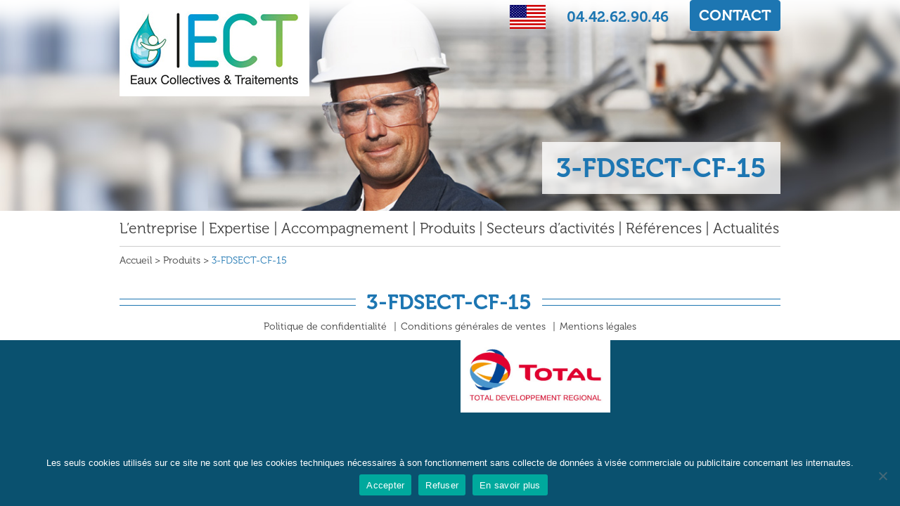

--- FILE ---
content_type: text/html; charset=UTF-8
request_url: https://www.ectfrance.com/produits/attachment/3-fdsect-cf-15-2/
body_size: 8102
content:
<!DOCTYPE html>
<html lang="fr-FR" class="no-js">
<head>
	<meta charset="UTF-8">
	<meta http-equiv="X-UA-Compatible" content="IE=edge,chrome=1">
	<meta name="viewport" content="width=device-width, initial-scale=1.0, maximum-scale=1.0, minimal-ui">
	<title>3-FDSECT-CF-15 - ect</title>

	<link rel="pingback" href="https://www.ectfrance.com/xmlrpc.php">
	
	<meta name='robots' content='index, follow, max-image-preview:large, max-snippet:-1, max-video-preview:-1' />
	<style>img:is([sizes="auto" i], [sizes^="auto," i]) { contain-intrinsic-size: 3000px 1500px }</style>
	<link rel="shortcut icon" type="image/x-icon" href="https://www.ectfrance.com/wp-content/themes/ect/img/favicon.ico" />
<link rel="shortcut icon" type="image/png" href="https://www.ectfrance.com/wp-content/themes/ect/img/favicon.png" />
<link rel="icon" type="image/x-icon" href="https://www.ectfrance.com/wp-content/themes/ect/img/favicon.ico" />

	<!-- This site is optimized with the Yoast SEO plugin v26.2 - https://yoast.com/wordpress/plugins/seo/ -->
	<link rel="canonical" href="https://www.ectfrance.com/produits/attachment/3-fdsect-cf-15-2/" />
	<meta property="og:locale" content="fr_FR" />
	<meta property="og:type" content="article" />
	<meta property="og:title" content="3-FDSECT-CF-15 - ect" />
	<meta property="og:description" content="3-FDSECT-CF-15" />
	<meta property="og:url" content="https://www.ectfrance.com/produits/attachment/3-fdsect-cf-15-2/" />
	<meta property="og:site_name" content="ect" />
	<meta name="twitter:card" content="summary_large_image" />
	<script type="application/ld+json" class="yoast-schema-graph">{"@context":"https://schema.org","@graph":[{"@type":"WebPage","@id":"https://www.ectfrance.com/produits/attachment/3-fdsect-cf-15-2/","url":"https://www.ectfrance.com/produits/attachment/3-fdsect-cf-15-2/","name":"3-FDSECT-CF-15 - ect","isPartOf":{"@id":"https://www.ectfrance.com/#website"},"primaryImageOfPage":{"@id":"https://www.ectfrance.com/produits/attachment/3-fdsect-cf-15-2/#primaryimage"},"image":{"@id":"https://www.ectfrance.com/produits/attachment/3-fdsect-cf-15-2/#primaryimage"},"thumbnailUrl":"","datePublished":"2017-01-26T16:11:38+00:00","breadcrumb":{"@id":"https://www.ectfrance.com/produits/attachment/3-fdsect-cf-15-2/#breadcrumb"},"inLanguage":"fr-FR","potentialAction":[{"@type":"ReadAction","target":["https://www.ectfrance.com/produits/attachment/3-fdsect-cf-15-2/"]}]},{"@type":"BreadcrumbList","@id":"https://www.ectfrance.com/produits/attachment/3-fdsect-cf-15-2/#breadcrumb","itemListElement":[{"@type":"ListItem","position":1,"name":"Accueil","item":"https://www.ectfrance.com/"},{"@type":"ListItem","position":2,"name":"Produits","item":"https://www.ectfrance.com/produits/"},{"@type":"ListItem","position":3,"name":"3-FDSECT-CF-15"}]},{"@type":"WebSite","@id":"https://www.ectfrance.com/#website","url":"https://www.ectfrance.com/","name":"ect","description":"L&#039;essentiel c&#039;est l&#039;eau","potentialAction":[{"@type":"SearchAction","target":{"@type":"EntryPoint","urlTemplate":"https://www.ectfrance.com/?s={search_term_string}"},"query-input":{"@type":"PropertyValueSpecification","valueRequired":true,"valueName":"search_term_string"}}],"inLanguage":"fr-FR"}]}</script>
	<!-- / Yoast SEO plugin. -->


<link rel="alternate" type="application/rss+xml" title="ect &raquo; 3-FDSECT-CF-15 Flux des commentaires" href="https://www.ectfrance.com/produits/attachment/3-fdsect-cf-15-2/feed/" />
<script type="text/javascript">
/* <![CDATA[ */
window._wpemojiSettings = {"baseUrl":"https:\/\/s.w.org\/images\/core\/emoji\/16.0.1\/72x72\/","ext":".png","svgUrl":"https:\/\/s.w.org\/images\/core\/emoji\/16.0.1\/svg\/","svgExt":".svg","source":{"concatemoji":"https:\/\/www.ectfrance.com\/wp-includes\/js\/wp-emoji-release.min.js?ver=c832075f23ef62db79bdbe56dfab7ba1"}};
/*! This file is auto-generated */
!function(s,n){var o,i,e;function c(e){try{var t={supportTests:e,timestamp:(new Date).valueOf()};sessionStorage.setItem(o,JSON.stringify(t))}catch(e){}}function p(e,t,n){e.clearRect(0,0,e.canvas.width,e.canvas.height),e.fillText(t,0,0);var t=new Uint32Array(e.getImageData(0,0,e.canvas.width,e.canvas.height).data),a=(e.clearRect(0,0,e.canvas.width,e.canvas.height),e.fillText(n,0,0),new Uint32Array(e.getImageData(0,0,e.canvas.width,e.canvas.height).data));return t.every(function(e,t){return e===a[t]})}function u(e,t){e.clearRect(0,0,e.canvas.width,e.canvas.height),e.fillText(t,0,0);for(var n=e.getImageData(16,16,1,1),a=0;a<n.data.length;a++)if(0!==n.data[a])return!1;return!0}function f(e,t,n,a){switch(t){case"flag":return n(e,"\ud83c\udff3\ufe0f\u200d\u26a7\ufe0f","\ud83c\udff3\ufe0f\u200b\u26a7\ufe0f")?!1:!n(e,"\ud83c\udde8\ud83c\uddf6","\ud83c\udde8\u200b\ud83c\uddf6")&&!n(e,"\ud83c\udff4\udb40\udc67\udb40\udc62\udb40\udc65\udb40\udc6e\udb40\udc67\udb40\udc7f","\ud83c\udff4\u200b\udb40\udc67\u200b\udb40\udc62\u200b\udb40\udc65\u200b\udb40\udc6e\u200b\udb40\udc67\u200b\udb40\udc7f");case"emoji":return!a(e,"\ud83e\udedf")}return!1}function g(e,t,n,a){var r="undefined"!=typeof WorkerGlobalScope&&self instanceof WorkerGlobalScope?new OffscreenCanvas(300,150):s.createElement("canvas"),o=r.getContext("2d",{willReadFrequently:!0}),i=(o.textBaseline="top",o.font="600 32px Arial",{});return e.forEach(function(e){i[e]=t(o,e,n,a)}),i}function t(e){var t=s.createElement("script");t.src=e,t.defer=!0,s.head.appendChild(t)}"undefined"!=typeof Promise&&(o="wpEmojiSettingsSupports",i=["flag","emoji"],n.supports={everything:!0,everythingExceptFlag:!0},e=new Promise(function(e){s.addEventListener("DOMContentLoaded",e,{once:!0})}),new Promise(function(t){var n=function(){try{var e=JSON.parse(sessionStorage.getItem(o));if("object"==typeof e&&"number"==typeof e.timestamp&&(new Date).valueOf()<e.timestamp+604800&&"object"==typeof e.supportTests)return e.supportTests}catch(e){}return null}();if(!n){if("undefined"!=typeof Worker&&"undefined"!=typeof OffscreenCanvas&&"undefined"!=typeof URL&&URL.createObjectURL&&"undefined"!=typeof Blob)try{var e="postMessage("+g.toString()+"("+[JSON.stringify(i),f.toString(),p.toString(),u.toString()].join(",")+"));",a=new Blob([e],{type:"text/javascript"}),r=new Worker(URL.createObjectURL(a),{name:"wpTestEmojiSupports"});return void(r.onmessage=function(e){c(n=e.data),r.terminate(),t(n)})}catch(e){}c(n=g(i,f,p,u))}t(n)}).then(function(e){for(var t in e)n.supports[t]=e[t],n.supports.everything=n.supports.everything&&n.supports[t],"flag"!==t&&(n.supports.everythingExceptFlag=n.supports.everythingExceptFlag&&n.supports[t]);n.supports.everythingExceptFlag=n.supports.everythingExceptFlag&&!n.supports.flag,n.DOMReady=!1,n.readyCallback=function(){n.DOMReady=!0}}).then(function(){return e}).then(function(){var e;n.supports.everything||(n.readyCallback(),(e=n.source||{}).concatemoji?t(e.concatemoji):e.wpemoji&&e.twemoji&&(t(e.twemoji),t(e.wpemoji)))}))}((window,document),window._wpemojiSettings);
/* ]]> */
</script>
<style id='wp-emoji-styles-inline-css' type='text/css'>

	img.wp-smiley, img.emoji {
		display: inline !important;
		border: none !important;
		box-shadow: none !important;
		height: 1em !important;
		width: 1em !important;
		margin: 0 0.07em !important;
		vertical-align: -0.1em !important;
		background: none !important;
		padding: 0 !important;
	}
</style>
<link rel='stylesheet' id='wp-block-library-css' href='https://www.ectfrance.com/wp-includes/css/dist/block-library/style.min.css?ver=c832075f23ef62db79bdbe56dfab7ba1' type='text/css' media='all' />
<style id='classic-theme-styles-inline-css' type='text/css'>
/*! This file is auto-generated */
.wp-block-button__link{color:#fff;background-color:#32373c;border-radius:9999px;box-shadow:none;text-decoration:none;padding:calc(.667em + 2px) calc(1.333em + 2px);font-size:1.125em}.wp-block-file__button{background:#32373c;color:#fff;text-decoration:none}
</style>
<style id='global-styles-inline-css' type='text/css'>
:root{--wp--preset--aspect-ratio--square: 1;--wp--preset--aspect-ratio--4-3: 4/3;--wp--preset--aspect-ratio--3-4: 3/4;--wp--preset--aspect-ratio--3-2: 3/2;--wp--preset--aspect-ratio--2-3: 2/3;--wp--preset--aspect-ratio--16-9: 16/9;--wp--preset--aspect-ratio--9-16: 9/16;--wp--preset--color--black: #000000;--wp--preset--color--cyan-bluish-gray: #abb8c3;--wp--preset--color--white: #ffffff;--wp--preset--color--pale-pink: #f78da7;--wp--preset--color--vivid-red: #cf2e2e;--wp--preset--color--luminous-vivid-orange: #ff6900;--wp--preset--color--luminous-vivid-amber: #fcb900;--wp--preset--color--light-green-cyan: #7bdcb5;--wp--preset--color--vivid-green-cyan: #00d084;--wp--preset--color--pale-cyan-blue: #8ed1fc;--wp--preset--color--vivid-cyan-blue: #0693e3;--wp--preset--color--vivid-purple: #9b51e0;--wp--preset--gradient--vivid-cyan-blue-to-vivid-purple: linear-gradient(135deg,rgba(6,147,227,1) 0%,rgb(155,81,224) 100%);--wp--preset--gradient--light-green-cyan-to-vivid-green-cyan: linear-gradient(135deg,rgb(122,220,180) 0%,rgb(0,208,130) 100%);--wp--preset--gradient--luminous-vivid-amber-to-luminous-vivid-orange: linear-gradient(135deg,rgba(252,185,0,1) 0%,rgba(255,105,0,1) 100%);--wp--preset--gradient--luminous-vivid-orange-to-vivid-red: linear-gradient(135deg,rgba(255,105,0,1) 0%,rgb(207,46,46) 100%);--wp--preset--gradient--very-light-gray-to-cyan-bluish-gray: linear-gradient(135deg,rgb(238,238,238) 0%,rgb(169,184,195) 100%);--wp--preset--gradient--cool-to-warm-spectrum: linear-gradient(135deg,rgb(74,234,220) 0%,rgb(151,120,209) 20%,rgb(207,42,186) 40%,rgb(238,44,130) 60%,rgb(251,105,98) 80%,rgb(254,248,76) 100%);--wp--preset--gradient--blush-light-purple: linear-gradient(135deg,rgb(255,206,236) 0%,rgb(152,150,240) 100%);--wp--preset--gradient--blush-bordeaux: linear-gradient(135deg,rgb(254,205,165) 0%,rgb(254,45,45) 50%,rgb(107,0,62) 100%);--wp--preset--gradient--luminous-dusk: linear-gradient(135deg,rgb(255,203,112) 0%,rgb(199,81,192) 50%,rgb(65,88,208) 100%);--wp--preset--gradient--pale-ocean: linear-gradient(135deg,rgb(255,245,203) 0%,rgb(182,227,212) 50%,rgb(51,167,181) 100%);--wp--preset--gradient--electric-grass: linear-gradient(135deg,rgb(202,248,128) 0%,rgb(113,206,126) 100%);--wp--preset--gradient--midnight: linear-gradient(135deg,rgb(2,3,129) 0%,rgb(40,116,252) 100%);--wp--preset--font-size--small: 13px;--wp--preset--font-size--medium: 20px;--wp--preset--font-size--large: 36px;--wp--preset--font-size--x-large: 42px;--wp--preset--spacing--20: 0.44rem;--wp--preset--spacing--30: 0.67rem;--wp--preset--spacing--40: 1rem;--wp--preset--spacing--50: 1.5rem;--wp--preset--spacing--60: 2.25rem;--wp--preset--spacing--70: 3.38rem;--wp--preset--spacing--80: 5.06rem;--wp--preset--shadow--natural: 6px 6px 9px rgba(0, 0, 0, 0.2);--wp--preset--shadow--deep: 12px 12px 50px rgba(0, 0, 0, 0.4);--wp--preset--shadow--sharp: 6px 6px 0px rgba(0, 0, 0, 0.2);--wp--preset--shadow--outlined: 6px 6px 0px -3px rgba(255, 255, 255, 1), 6px 6px rgba(0, 0, 0, 1);--wp--preset--shadow--crisp: 6px 6px 0px rgba(0, 0, 0, 1);}:where(.is-layout-flex){gap: 0.5em;}:where(.is-layout-grid){gap: 0.5em;}body .is-layout-flex{display: flex;}.is-layout-flex{flex-wrap: wrap;align-items: center;}.is-layout-flex > :is(*, div){margin: 0;}body .is-layout-grid{display: grid;}.is-layout-grid > :is(*, div){margin: 0;}:where(.wp-block-columns.is-layout-flex){gap: 2em;}:where(.wp-block-columns.is-layout-grid){gap: 2em;}:where(.wp-block-post-template.is-layout-flex){gap: 1.25em;}:where(.wp-block-post-template.is-layout-grid){gap: 1.25em;}.has-black-color{color: var(--wp--preset--color--black) !important;}.has-cyan-bluish-gray-color{color: var(--wp--preset--color--cyan-bluish-gray) !important;}.has-white-color{color: var(--wp--preset--color--white) !important;}.has-pale-pink-color{color: var(--wp--preset--color--pale-pink) !important;}.has-vivid-red-color{color: var(--wp--preset--color--vivid-red) !important;}.has-luminous-vivid-orange-color{color: var(--wp--preset--color--luminous-vivid-orange) !important;}.has-luminous-vivid-amber-color{color: var(--wp--preset--color--luminous-vivid-amber) !important;}.has-light-green-cyan-color{color: var(--wp--preset--color--light-green-cyan) !important;}.has-vivid-green-cyan-color{color: var(--wp--preset--color--vivid-green-cyan) !important;}.has-pale-cyan-blue-color{color: var(--wp--preset--color--pale-cyan-blue) !important;}.has-vivid-cyan-blue-color{color: var(--wp--preset--color--vivid-cyan-blue) !important;}.has-vivid-purple-color{color: var(--wp--preset--color--vivid-purple) !important;}.has-black-background-color{background-color: var(--wp--preset--color--black) !important;}.has-cyan-bluish-gray-background-color{background-color: var(--wp--preset--color--cyan-bluish-gray) !important;}.has-white-background-color{background-color: var(--wp--preset--color--white) !important;}.has-pale-pink-background-color{background-color: var(--wp--preset--color--pale-pink) !important;}.has-vivid-red-background-color{background-color: var(--wp--preset--color--vivid-red) !important;}.has-luminous-vivid-orange-background-color{background-color: var(--wp--preset--color--luminous-vivid-orange) !important;}.has-luminous-vivid-amber-background-color{background-color: var(--wp--preset--color--luminous-vivid-amber) !important;}.has-light-green-cyan-background-color{background-color: var(--wp--preset--color--light-green-cyan) !important;}.has-vivid-green-cyan-background-color{background-color: var(--wp--preset--color--vivid-green-cyan) !important;}.has-pale-cyan-blue-background-color{background-color: var(--wp--preset--color--pale-cyan-blue) !important;}.has-vivid-cyan-blue-background-color{background-color: var(--wp--preset--color--vivid-cyan-blue) !important;}.has-vivid-purple-background-color{background-color: var(--wp--preset--color--vivid-purple) !important;}.has-black-border-color{border-color: var(--wp--preset--color--black) !important;}.has-cyan-bluish-gray-border-color{border-color: var(--wp--preset--color--cyan-bluish-gray) !important;}.has-white-border-color{border-color: var(--wp--preset--color--white) !important;}.has-pale-pink-border-color{border-color: var(--wp--preset--color--pale-pink) !important;}.has-vivid-red-border-color{border-color: var(--wp--preset--color--vivid-red) !important;}.has-luminous-vivid-orange-border-color{border-color: var(--wp--preset--color--luminous-vivid-orange) !important;}.has-luminous-vivid-amber-border-color{border-color: var(--wp--preset--color--luminous-vivid-amber) !important;}.has-light-green-cyan-border-color{border-color: var(--wp--preset--color--light-green-cyan) !important;}.has-vivid-green-cyan-border-color{border-color: var(--wp--preset--color--vivid-green-cyan) !important;}.has-pale-cyan-blue-border-color{border-color: var(--wp--preset--color--pale-cyan-blue) !important;}.has-vivid-cyan-blue-border-color{border-color: var(--wp--preset--color--vivid-cyan-blue) !important;}.has-vivid-purple-border-color{border-color: var(--wp--preset--color--vivid-purple) !important;}.has-vivid-cyan-blue-to-vivid-purple-gradient-background{background: var(--wp--preset--gradient--vivid-cyan-blue-to-vivid-purple) !important;}.has-light-green-cyan-to-vivid-green-cyan-gradient-background{background: var(--wp--preset--gradient--light-green-cyan-to-vivid-green-cyan) !important;}.has-luminous-vivid-amber-to-luminous-vivid-orange-gradient-background{background: var(--wp--preset--gradient--luminous-vivid-amber-to-luminous-vivid-orange) !important;}.has-luminous-vivid-orange-to-vivid-red-gradient-background{background: var(--wp--preset--gradient--luminous-vivid-orange-to-vivid-red) !important;}.has-very-light-gray-to-cyan-bluish-gray-gradient-background{background: var(--wp--preset--gradient--very-light-gray-to-cyan-bluish-gray) !important;}.has-cool-to-warm-spectrum-gradient-background{background: var(--wp--preset--gradient--cool-to-warm-spectrum) !important;}.has-blush-light-purple-gradient-background{background: var(--wp--preset--gradient--blush-light-purple) !important;}.has-blush-bordeaux-gradient-background{background: var(--wp--preset--gradient--blush-bordeaux) !important;}.has-luminous-dusk-gradient-background{background: var(--wp--preset--gradient--luminous-dusk) !important;}.has-pale-ocean-gradient-background{background: var(--wp--preset--gradient--pale-ocean) !important;}.has-electric-grass-gradient-background{background: var(--wp--preset--gradient--electric-grass) !important;}.has-midnight-gradient-background{background: var(--wp--preset--gradient--midnight) !important;}.has-small-font-size{font-size: var(--wp--preset--font-size--small) !important;}.has-medium-font-size{font-size: var(--wp--preset--font-size--medium) !important;}.has-large-font-size{font-size: var(--wp--preset--font-size--large) !important;}.has-x-large-font-size{font-size: var(--wp--preset--font-size--x-large) !important;}
:where(.wp-block-post-template.is-layout-flex){gap: 1.25em;}:where(.wp-block-post-template.is-layout-grid){gap: 1.25em;}
:where(.wp-block-columns.is-layout-flex){gap: 2em;}:where(.wp-block-columns.is-layout-grid){gap: 2em;}
:root :where(.wp-block-pullquote){font-size: 1.5em;line-height: 1.6;}
</style>
<link rel='stylesheet' id='contact-form-7-css' href='https://www.ectfrance.com/wp-content/plugins/contact-form-7/includes/css/styles.css?ver=6.1.2' type='text/css' media='all' />
<link rel='stylesheet' id='cookie-notice-front-css' href='https://www.ectfrance.com/wp-content/plugins/cookie-notice/css/front.min.css?ver=2.5.7' type='text/css' media='all' />
<link rel='stylesheet' id='ect-style-css' href='https://www.ectfrance.com/wp-content/themes/ect/css/bootstrap.min.css?ver=1.0' type='text/css' media='all' />
<script type="text/javascript" id="cookie-notice-front-js-before">
/* <![CDATA[ */
var cnArgs = {"ajaxUrl":"https:\/\/www.ectfrance.com\/wp-admin\/admin-ajax.php","nonce":"330a404529","hideEffect":"fade","position":"bottom","onScroll":false,"onScrollOffset":100,"onClick":false,"cookieName":"cookie_notice_accepted","cookieTime":2592000,"cookieTimeRejected":2592000,"globalCookie":false,"redirection":false,"cache":false,"revokeCookies":false,"revokeCookiesOpt":"automatic"};
/* ]]> */
</script>
<script type="text/javascript" src="https://www.ectfrance.com/wp-content/plugins/cookie-notice/js/front.min.js?ver=2.5.7" id="cookie-notice-front-js"></script>
<script type="text/javascript" src="https://www.ectfrance.com/wp-content/themes/ect/js/libs/modernizr-respond.min.js?ver=1.0" id="modernizr-respond-script-js"></script>
<link rel="https://api.w.org/" href="https://www.ectfrance.com/wp-json/" /><link rel="alternate" title="JSON" type="application/json" href="https://www.ectfrance.com/wp-json/wp/v2/media/1368" /><link rel='shortlink' href='https://www.ectfrance.com/?p=1368' />
<link rel="alternate" title="oEmbed (JSON)" type="application/json+oembed" href="https://www.ectfrance.com/wp-json/oembed/1.0/embed?url=https%3A%2F%2Fwww.ectfrance.com%2Fproduits%2Fattachment%2F3-fdsect-cf-15-2%2F" />
<link rel="alternate" title="oEmbed (XML)" type="text/xml+oembed" href="https://www.ectfrance.com/wp-json/oembed/1.0/embed?url=https%3A%2F%2Fwww.ectfrance.com%2Fproduits%2Fattachment%2F3-fdsect-cf-15-2%2F&#038;format=xml" />
		<style type="text/css" id="wp-custom-css">
			.logo-corrostop{
	position: relative;
	background-color: transparent;
}

.logo-corrostop::after{
	background-image: url("https://www.ectfrance.com/wp-content/uploads/2020/04/logo_corostop.png");
	background-repeat: no-repeat;
	content: " ";
   	position: absolute;
   	width: 170px;
	height:170px;
	left: 97%;
	top: -25px;
	z-index: 999;
	background-size: 170px 170px;
}

.logo-corrostop-home{
	position: relative;
	background-color: transparent;
}

.logo-corrostop-home::before{
	background-image: url("https://www.ectfrance.com/wp-content/uploads/2020/04/logo_corostop.png");
	background-repeat: no-repeat;
	content: " ";
   	position: absolute;
   	width: 170px;
	height:170px;
	left: -160px;
	top: 60px;
	z-index: 999;
	background-size: 170px 170px;
}		</style>
		
	<link href="https://www.ectfrance.com/wp-content/themes/ect/css/style-ect.css" rel="stylesheet" type="text/css" >
	<link href="https://www.ectfrance.com/wp-content/themes/ect/style.css" rel="stylesheet" type="text/css" >
	
	<!-- Global site tag (gtag.js) - Google Analytics -->
<script async src="https://www.googletagmanager.com/gtag/js?id=UA-165833422-1"></script>
<script>
  window.dataLayer = window.dataLayer || [];
  function gtag(){dataLayer.push(arguments);}
  gtag('js', new Date());

  gtag('config', 'UA-165833422-1');
</script>

</head>
<body class="attachment wp-singular attachment-template-default single single-attachment postid-1368 attachmentid-1368 attachment-pdf wp-theme-ect cookies-not-set">
<div id="wrapper">
		<header id="main-header" style="background:url(https://www.ectfrance.com/wp-content/uploads/2016/05/homepageect2.jpg) no-repeat center center;background-size:cover;">
		<div class="container">
			<div class="row">
				<div class="col-lg-12 col-md-12 col-sm-12 col-xs-12">
					<nav class="navbar navbar-default">
						<div class="navbar-header">
							<button type="button" class="navbar-toggle collapsed" data-toggle="collapse" data-target="#navbar-collapse-etc" aria-expanded="false">
								<span class="sr-only">Toggle navigation</span>
								<span class="icon-bar"></span>
								<span class="icon-bar"></span>
								<span class="icon-bar"></span>
							</button>			
						</div>
					</nav>
					<a id="logo" class="navbar-brand" href="https://www.ectfrance.com/" rel="home">
						<img src="https://www.ectfrance.com/wp-content/uploads/2016/07/LOGO_ECT-1.jpg" alt="Logo ECT" width="270" height="137" class="img-responsive">
					</a>
					<div id="contact-top">
						<!-- drapeau -->
						<a class="drapeau" href="https://www.ectfrance.com/english/">
							<img src="https://www.ectfrance.com/wp-content/themes/ect/img/drapeau.jpg" alt="Lien UK" width="51" height="34" class="img-responsive">
						</a>
						<span class="tel-conatct">04.42.62.90.46</span>
						<a class="btn btn-contact" href="https://www.ectfrance.com/contactez-nous/">CONTACT</a>
					</div>
				</div>
			</div>
			<div class="row titre-nomobile">
				<div class="col-lg-12 col-md-12 col-sm-12 col-xs-12">
					<div class="titre-page">
						3-FDSECT-CF-15					</div>
				</div>
			</div>
		</div>
	</header>
	<div id="header-mobile" style="background:url(https://www.ectfrance.com/wp-content/uploads/2016/05/homepageect2.jpg) no-repeat center center;background-size:cover;">
		<div class="titre-mobile">
			<div class="titre-page">
				3-FDSECT-CF-15			</div>
		</div>
	</div>
	<div class="container">
		<div class="row">
			<div class="col-lg-12 col-md-12 col-sm-12 col-xs-12">
				<nav class="navbar navbar-default">
					<div class="container-fluid">
						<div id="navbar-collapse-etc" class="collapse navbar-collapse"><ul id="menu-menu-top" class="nav navbar-nav header-primary"><li id="menu-item-26" class="menu-item menu-item-type-post_type menu-item-object-page menu-item-26"><a href="https://www.ectfrance.com/lentreprise/">L&rsquo;entreprise</a></li>
<li id="menu-item-25" class="menu-item menu-item-type-post_type menu-item-object-page menu-item-25"><a href="https://www.ectfrance.com/nos-expertises/">Expertise</a></li>
<li id="menu-item-88" class="menu-item menu-item-type-post_type menu-item-object-page menu-item-88"><a href="https://www.ectfrance.com/notre-accompagnement/">Accompagnement</a></li>
<li id="menu-item-124" class="menu-item menu-item-type-post_type menu-item-object-page menu-item-124"><a href="https://www.ectfrance.com/produits/">Produits</a></li>
<li id="menu-item-138" class="menu-item menu-item-type-post_type menu-item-object-page menu-item-138"><a href="https://www.ectfrance.com/nos-secteurs-dactivites/">Secteurs d&rsquo;activités</a></li>
<li id="menu-item-154" class="menu-item menu-item-type-post_type menu-item-object-page menu-item-154"><a href="https://www.ectfrance.com/nos-references/">Références</a></li>
<li id="menu-item-178" class="menu-item menu-item-type-post_type menu-item-object-page menu-item-178"><a href="https://www.ectfrance.com/nos-actualites/">Actualités</a></li>
<li id="menu-item-599" class="mobile drapeau menu-item menu-item-type-post_type menu-item-object-page menu-item-599"><a href="https://www.ectfrance.com/english/">ENGLISH</a></li>
</ul></div>					</div>
				</nav>
			</div>
		</div>
	</div>
	
	<div class="container">
		<div class="row">
			<div class="col-lg-12 col-md-12 col-sm-12 col-xs-12">
				<div class="ariane">
					<!-- Breadcrumb NavXT 7.4.1 -->
<span property="itemListElement" typeof="ListItem"><a property="item" typeof="WebPage" title="Aller à l'accueil." href="https://www.ectfrance.com" class="home"><span property="name">Accueil</span></a><meta property="position" content="1"></span> &gt; <span property="itemListElement" typeof="ListItem"><a property="item" typeof="WebPage" title="Aller à la page Produits." href="https://www.ectfrance.com/produits/" class="post post-page"><span property="name">Produits</span></a><meta property="position" content="2"></span> &gt; <span property="itemListElement" typeof="ListItem"><span property="name">3-FDSECT-CF-15</span><meta property="position" content="3"></span>				</div>
			</div>
		</div>
	</div>
	<!-- Image header -->
	<input type="hidden" id="header-back" value="https://www.ectfrance.com/wp-content/uploads/2015/12/3-FDSECT-CF-15-1.pdf" />
			<section id="main-content" class="page">
			<div class="container">

				<!-- Titre -->
				<div class="row">
					<div class="col-lg-12 col-md-12 col-sm-12 col-xs-12">
						<div class="big-titre"><h1>3-FDSECT-CF-15</h1></div>
					</div>
				</div>

				<!-- Blocs -->
								
			</div>
		</section>
				<section class="page">
				<div class="container">
					<div class="row">
						<ul id="menu-menu-footer-top" class="footer-secondary no-padding"><li id="menu-item-198" class="menu-item menu-item-type-post_type menu-item-object-page menu-item-privacy-policy menu-item-198"><a rel="privacy-policy" href="https://www.ectfrance.com/politiques-de-confidentialite/">Politique de confidentialité</a></li>
<li id="menu-item-1570" class="menu-item menu-item-type-post_type menu-item-object-page menu-item-1570"><a href="https://www.ectfrance.com/conditions-generales-de-ventes/">Conditions générales de ventes</a></li>
<li id="menu-item-1582" class="menu-item menu-item-type-post_type menu-item-object-page menu-item-1582"><a href="https://www.ectfrance.com/mentions-legales-ect/">Mentions légales</a></li>
</ul>					</div>
				</div>
			</section>

			<footer id="main-footer" class="navbar-bottom">
				<div class="container">
					<div class="row">
						<div id="footer-sidebar1" class="col-lg-3 col-md-3 col-sm-12 col-xs-12 footer">
													</div>
						<div id="footer-sidebar2" class="col-lg-3 col-md-3 col-sm-12 col-xs-12 footer">
													</div>
						<div id="footer-sidebar3" class="col-lg-3 col-md-3 col-sm-12 col-xs-12 footer">
														<a href="http://www.developpement-regional.total.fr/"><img width="690" height="336" src="https://www.ectfrance.com/wp-content/uploads/2016/07/logo-TOTAL-dvptregional-1.jpg" class="img-responsive center" alt="" decoding="async" loading="lazy" srcset="https://www.ectfrance.com/wp-content/uploads/2016/07/logo-TOTAL-dvptregional-1.jpg 690w, https://www.ectfrance.com/wp-content/uploads/2016/07/logo-TOTAL-dvptregional-1-300x146.jpg 300w" sizes="auto, (max-width: 690px) 100vw, 690px" /></a>	
						</div>
						<div id="footer-sidebar4" class="col-lg-3 col-md-3 col-sm-12 col-xs-12 footer">
													</div>
					</div>
				</div>

			</footer><!-- /footer#main-footer -->
		</div><!-- /div#wrapper -->


		<script type="speculationrules">
{"prefetch":[{"source":"document","where":{"and":[{"href_matches":"\/*"},{"not":{"href_matches":["\/wp-*.php","\/wp-admin\/*","\/wp-content\/uploads\/*","\/wp-content\/*","\/wp-content\/plugins\/*","\/wp-content\/themes\/ect\/*","\/*\\?(.+)"]}},{"not":{"selector_matches":"a[rel~=\"nofollow\"]"}},{"not":{"selector_matches":".no-prefetch, .no-prefetch a"}}]},"eagerness":"conservative"}]}
</script>
<script type="text/javascript" src="https://www.ectfrance.com/wp-includes/js/dist/hooks.min.js?ver=4d63a3d491d11ffd8ac6" id="wp-hooks-js"></script>
<script type="text/javascript" src="https://www.ectfrance.com/wp-includes/js/dist/i18n.min.js?ver=5e580eb46a90c2b997e6" id="wp-i18n-js"></script>
<script type="text/javascript" id="wp-i18n-js-after">
/* <![CDATA[ */
wp.i18n.setLocaleData( { 'text direction\u0004ltr': [ 'ltr' ] } );
/* ]]> */
</script>
<script type="text/javascript" src="https://www.ectfrance.com/wp-content/plugins/contact-form-7/includes/swv/js/index.js?ver=6.1.2" id="swv-js"></script>
<script type="text/javascript" id="contact-form-7-js-translations">
/* <![CDATA[ */
( function( domain, translations ) {
	var localeData = translations.locale_data[ domain ] || translations.locale_data.messages;
	localeData[""].domain = domain;
	wp.i18n.setLocaleData( localeData, domain );
} )( "contact-form-7", {"translation-revision-date":"2025-02-06 12:02:14+0000","generator":"GlotPress\/4.0.1","domain":"messages","locale_data":{"messages":{"":{"domain":"messages","plural-forms":"nplurals=2; plural=n > 1;","lang":"fr"},"This contact form is placed in the wrong place.":["Ce formulaire de contact est plac\u00e9 dans un mauvais endroit."],"Error:":["Erreur\u00a0:"]}},"comment":{"reference":"includes\/js\/index.js"}} );
/* ]]> */
</script>
<script type="text/javascript" id="contact-form-7-js-before">
/* <![CDATA[ */
var wpcf7 = {
    "api": {
        "root": "https:\/\/www.ectfrance.com\/wp-json\/",
        "namespace": "contact-form-7\/v1"
    }
};
/* ]]> */
</script>
<script type="text/javascript" src="https://www.ectfrance.com/wp-content/plugins/contact-form-7/includes/js/index.js?ver=6.1.2" id="contact-form-7-js"></script>
<script type="text/javascript" src="https://www.ectfrance.com/wp-content/themes/ect/js/libs/jquery.min.js?ver=1.0" id="jquery-js"></script>
<script type="text/javascript" src="https://www.ectfrance.com/wp-content/themes/ect/js/bootstrap.min.js?ver=1.0" id="bootstrap-script-js"></script>
<script type="text/javascript" src="https://www.ectfrance.com/wp-content/themes/ect/js/ect.js?ver=1.0" id="ect-script-js"></script>
<script type="text/javascript" id="wp-consent-api-js-extra">
/* <![CDATA[ */
var consent_api = {"consent_type":"","waitfor_consent_hook":"","cookie_expiration":"30","cookie_prefix":"wp_consent"};
/* ]]> */
</script>
<script type="text/javascript" src="https://www.ectfrance.com/wp-content/plugins/wp-consent-api/assets/js/wp-consent-api.min.js?ver=1.0.8" id="wp-consent-api-js"></script>

		<!-- Cookie Notice plugin v2.5.7 by Hu-manity.co https://hu-manity.co/ -->
		<div id="cookie-notice" role="dialog" class="cookie-notice-hidden cookie-revoke-hidden cn-position-bottom" aria-label="Cookie Notice" style="background-color: rgba(10,81,111,1);"><div class="cookie-notice-container" style="color: #fff"><span id="cn-notice-text" class="cn-text-container">Les seuls cookies utilisés sur ce site ne sont que les cookies techniques nécessaires à son fonctionnement sans collecte de données à visée commerciale ou publicitaire concernant les internautes.</span><span id="cn-notice-buttons" class="cn-buttons-container"><button id="cn-accept-cookie" data-cookie-set="accept" class="cn-set-cookie cn-button" aria-label="Accepter" style="background-color: #00a99d">Accepter</button><button id="cn-refuse-cookie" data-cookie-set="refuse" class="cn-set-cookie cn-button" aria-label="Refuser" style="background-color: #00a99d">Refuser</button><button data-link-url="https://www.ectfrance.com/politiques-de-confidentialite/" data-link-target="_blank" id="cn-more-info" class="cn-more-info cn-button" aria-label="En savoir plus" style="background-color: #00a99d">En savoir plus</button></span><span id="cn-close-notice" data-cookie-set="accept" class="cn-close-icon" title="Refuser"></span></div>
			
		</div>
		<!-- / Cookie Notice plugin -->
	</body>
</html>

--- FILE ---
content_type: text/css
request_url: https://www.ectfrance.com/wp-content/themes/ect/css/style-ect.css
body_size: 2814
content:
@font-face {
	font-family: 'MuseoForDell-100';
	src: url('../fonts/MuseoForDell-100.otf') format('truetype');
	font-weight: normal;
	font-style: normal;
}
@font-face {
	font-family: 'MuseoForDell-300';
	src: url('../fonts/MuseoForDell-300.otf') format('truetype');
	font-weight: normal;
	font-style: normal;
}
@font-face {
	font-family: 'MuseoForDell-700';
	src: url('../fonts/MuseoForDell-700.otf') format('truetype');
	font-weight: normal;
	font-style: normal;
}

body {
    color: #3d3d3d;
    font-family: "MuseoForDell-300",Helvetica,Arial,sans-serif;
    font-size: 14px;
    line-height: 1.42857;
}

.container {
	max-width: 970px;
}
.center {
	margin: auto;
}
.margin-bottom {
	margin-bottom: 20px;
}
.padding-top {
	padding-top: 25px;
}
.margin {
	margin: 30px 0;
}
.div100 {
	width: 100%;
}
.relative {
	position: relative;
}
.align-bottom: {
	vertical-align: bottom;
}



/**********************************/
/************* HEADER *************/
/**********************************/

.fix-menu #navbar-collapse-etc {
	background-color: #fff;
	margin-right: -15px;
	margin-left: -15px;
	padding: 0 20px;
	position: fixed;
	z-index: 99;
	top: 0;
}
#main-header {
	height: 300px;
	box-shadow: 0 45px 30px -15px #fff inset;
    background-position: 50% 50%;
    background-repeat: no-repeat;
    background-size: cover;	
}
.home #main-header {
	height: 100%;
}
#header-mobile {
	height: 400px;
	display: none;
	/*box-shadow: 0 45px 30px -15px #fff inset, 0 -45px 30px -15px #fff inset;*/
    background-position: 50% 50%;
    background-repeat: no-repeat;
    background-size: cover;
}
.navbar-brand {
	padding: 0;
	height: 100%;
}
#contact-top {
	float: right;
}
#contact-top .drapeau,
#contact-top .tel-conatct,
#contact-top .btn-contact  {
	float: left;
	margin-left: 30px;
}
#contact-top .drapeau img {
	padding-top: 7px;
}
#contact-top .tel-conatct {
	color: #1d76b2;
	font-size: 21px;
	line-height: 48px;
	font-family: "MuseoForDell-700",Helvetica,Arial,sans-serif;
}
.btn-contact {
	color: #fff;
	font-size: 21px;
	border-color: #1d76b2;
	background-color: #1d76b2;
	font-family: "MuseoForDell-700",Helvetica,Arial,sans-serif;
}
.btn-contact:hover {
	color: #fff;
}
.btn-contact-blanc {
	color: #1d76b2;
	font-size: 21px;
	border-color: #1d76b2;
	background-color: #fff;
	font-family: "MuseoForDell-700",Helvetica,Arial,sans-serif;
}
.btn-contact-blanc:hover {
	color: #1d76b2;
}
.btn-contact-us {
	color: #fff;
	font-size: 18px;
	font-weight: 300;
	border-color: #0a516f;
	background-color: #0a516f;
}
.btn-contact-us:hover {
	color: #fff;
}
.navbar {
	min-height: 0;
	margin-bottom: 0;
}
.navbar-default {
    background-color: transparent;
    border: none;
}
.navbar-default .container-fluid,
#navbar-collapse-etc,
#navbar-collapse-etc ul {
    padding-left: 0;
    padding-right: 0;
}
#navbar-collapse-etc li {		
	font-size: 21px;
	list-style-type: none;
}
#navbar-collapse-etc li+li:before {		
	content: "|";
	padding: 15px 5px;
}
#navbar-collapse-etc li a {
	padding: 15px 0;
	color: #3d3d3d;
	display: inline-block;
}
#navbar-collapse-etc li a:hover,
#navbar-collapse-etc li.current-menu-item a {
	color: #0f70b7;
}
.drapeau-mobile {
	display: none !important;
}
.li-drapeau:before {
	content: none !important;
	padding: 0 !important;
}
.titre-page {
	float: right;
	color: #1d76b2;
	font-size: 38px;
	margin-top: 65px;
	padding: 10px 20px;
	background-color: rgba(255,255,255,0.8);
	font-family: "MuseoForDell-700",Helvetica,Arial,sans-serif;
}
.home .titre-page {
	margin-right: -15px;
	margin-bottom: 70px;
}
.ariane {
	padding: 10px 0 15px;
	border-top: 1px solid #ccc;
}
.ariane span {
	color: #1d76b2;
}
.ariane span a {
	text-decoration: none;
}
.ariane span a span {
	color: #3d3d3d;
}
.home .carousel-inner {
    background-color: #ffffff;
    position: absolute;
    height: 100%;
}
.home .carousel, 
.home .item, 
.home .active {
	height: 100%;
}
.home .fill {
    background-position: center center;
    background-size: cover;
    height: 100%;
    width: 100%;
}
#menu-header {
	position: absolute;
	width: 100%;
	bottom: 0;
}



/**********************************/
/************* FOOTER *************/
/**********************************/

.btn-retour-footer {
    background-color: #1d76b2;
    border-color: #1d76b2;
    color: #fff;
    float: left;
    font-family: "MuseoForDell-700",Helvetica,Arial,sans-serif;
    font-size: 21px;
}
.btn-retour-footer:hover {
    color: #fff;
}
.fleche-up {
	float: right;
	font-size: 30px;
}
.fleche-up span {
	vertical-align: bottom;
}

#menu-menu-footer-top {
	padding: 0;
	text-align: center;
}
#menu-menu-footer-top li {
	display: inline-block;
	list-style-type: none;
}
#menu-menu-footer-top li+li:before {		
	content: "|";
	padding: 15px 6px;
}
#menu-menu-footer-top li a {
	color: #3d3d3d;
}
#main-footer {
	color: #fff;
	font-size: 13px;
	padding-bottom: 50px;
	background-color: #0a516f;
}
#main-footer .footer li {
	list-style-type: none;
}
#main-footer .footer li a,
#main-footer .footer li a:hover {
	color: #fff;
	text-decoration: none;
}
#main-footer .footer h3 {
	color: #ff7f50;
	font-size: 16px;
	padding-bottom: 3px;
	margin-bottom: 10px;
	border-bottom: 1px solid #54869a;
	font-family: 'MuseoForDell-700',Helvetica,Arial,sans-serif;	
}
/*#main-footer #footer-sidebar1 h3 {
	color: #2e93cb;
}
#main-footer #footer-sidebar2 h3 {
	color: #ff7f50;
}
#main-footer #footer-sidebar3 h3 {
	color: #a1d4cf;
}
#main-footer #footer-sidebar4 h3 {
	color: #287cb6;
}*/
#main-footer #footer-sidebar1 {
	padding-top: 20px;
}
#main-footer .footer .liste-menu {
	padding: 0;
}
#main-footer .footer h4 {
	color: #fff;
	font-size: 13px;
	margin-bottom: 3px;
	font-family: 'MuseoForDell-700',Helvetica,Arial,sans-serif;	
}
#main-footer .footer a:hover h4 {
	color: #fff;
	text-decoration: none;
}
#main-footer #footer-sidebar1 h4 {
	margin-top: 0;
	font-size: 16px;
	margin-bottom: 30px;
}
#main-footer #footer-sidebar1 span,
#main-footer #footer-sidebar3 li {
	font-family: 'MuseoForDell-700',Helvetica,Arial,sans-serif;	
}
.btn-cgv {
	color: #0a516f !important;
	font-size: 13px;
	background-color: #fff;
}


/**********************************/
/************** PAGE **************/
/**********************************/

.content-white {
	background-color: #fff;
}
#wrapper #main-content .container h1 {
	font-size: 20px;
	color: #1d76b2;
	text-transform: uppercase;
	font-family: 'MuseoForDell-700',Helvetica,Arial,sans-serif;	
}
#wrapper #main-content .container h4 {
	color: #1d76b2;
	font-weight: 300;
}
#map {
	width: 100%;
	height: 412px;
	border: 1px solid #ccc;
}
.map-icon-label .map-icon {
	font-size: 24px;
	color: #FFFFFF;
	line-height: 48px;
	text-align: center;
	white-space: nowrap;
}
.lien-page-expertise {
	color: #1d76b2;
	font-size: 18px;
	text-decoration: none;
}
.lien-page-expertise:hover {
	color: #1d76b2;
	text-decoration: none;
}
.big-titre {
	height: 10px;
	position: relative;
	text-align: center;
	margin: 30px 0 20px;
	border-top: 1px solid #1d76b2;
	border-bottom: 1px solid #1d76b2;
}
#wrapper #main-content .container .big-titre h1,
#wrapper .page .container .big-titre h1,
#wrapper #home-acc .container .big-titre h1 {
	top: -12px;
	margin: 0 auto;
	color: #1d76b2;
	font-size: 30px;
	padding: 0 15px;
	position: absolute;	
	left: calc(50% - 150px);
	background-color: #fff;
	text-transform: uppercase;
	font-family: "MuseoForDell-700",Helvetica,Arial,sans-serif;	
}
#home-acc .big-titre {
	border-top: none;
	border-bottom: none;
}
#wrapper #home-acc .container .big-titre h1 {
	color: #fff;
	left: calc(50% - 150px);
	background-color: transparent;
}
.btn-fichiers {
	width: 100%;
	color: #fff;
	font-size: 20px;
	font-weight: 300;
	border-radius: 0;
	margin-bottom: 15px;
	background-color: #1d76b2;
}
.clair .btn-fichiers {
	background-color: #00abbb;
}
.btn-fichiers:hover,
.btn-fichiers:visited {
	color: #fff;
}
.panel {
	border: none;
	box-shadow: none;
}
.panel-default > .panel-heading {
	background-color: transparent;
	border: none;
	padding: 0;
	margin: 20px 0;
	border-radius: 0;
	border-top: 1px solid #1d76b2;
	border-bottom: 1px solid #1d76b2;
}
.panel-heading h1 {
	margin: 8px 0;
}
.panel-heading a:hover {
    text-decoration: none;
}
.panel-heading a:after {
    font-family:'Glyphicons Halflings';
    content: "\e113";
    float: right;
    color: #1d76b2;
}
.panel-heading a.collapsed:after {
    content:"\e114";
}
.panel-body {
	border: none !important;
	padding: 0;
}
.page-template-_tpl-produits-php .panel-default > .panel-heading {
	margin: 0;
	border-bottom: none;
}
.page-template-_tpl-produits-php .panel-collapse {
	margin: 20px 0;
}
.page-template-_tpl-produits-php .panel-group {
    margin-bottom: 0;
}
.end-panel {
	border-top: 1px solid #1d76b2;
	margin-bottom: 30px;
}
.div100 img {
	width: 100%;
	height: 100%;
}
.activite-hover:hover .titre-secteurs {
	color: #ff7f50;
}
.contact-act.activite-hover:hover .titre-secteurs {
	cursor: pointer;
}
.titre-secteurs {	
	width: 100%;
	color: #fff;
	height: 40px;
	font-size: 18px;
	line-height: 40px;
	text-align: center;
	position: absolute;
	top: calc(50% - 20px);
	background-color: rgba(13, 111, 152, 0.65);
}
.text-secteur {
	margin-top: 10px;
}
.savoir-plus {
	width: 100%;
	color: #1d76b2;
	font-size: 21px;
	text-transform: uppercase;
	border: 1px solid #1d76b2;
	font-family: "MuseoForDell-700",Helvetica,Arial,sans-serif;	
}
.savoir-plus:hover,
.savoir-plus:visited {
	color: #1d76b2;
}
.text-reference {
	margin: 10px 0;
}
.text-reference p {
	font-family: "MuseoForDell-700",Helvetica,Arial,sans-serif;	
}
.pagination-ect {
	color: #1d76b2;
	font-size: 16px;
	margin: 10px 0 20px;
}
.titre-actu {
	font-family: "MuseoForDell-700",Helvetica,Arial,sans-serif;	
}
.form-contact label {
	color: #0f70b7;
	font-weight: 300;
	font-family: "MuseoForDell-700",Helvetica,Arial,sans-serif;	
}
.form-contact input,
.form-contact textarea {
	width: 100%;
}
.form-contact input[type=submit] {
	width: 212px;
}
.form-contact span {
	color: #0a516f;
}
.tel {
	height: 46px;
}
.map {
	height: 54px;
}
.tel span,
.mail a {
	vertical-align: middle;
}
.map p {
	margin-top: 10px;
}
div.wpcf7-mail-sent-ok {
    border: 2px solid #0f70b7;
}



/**********************************/
/************** HOME **************/
/**********************************/

.zoom {
	transition: all 0.2s ease 0s;
}
.zoom:hover {
	z-index: 999;
	transform: scale(1.02,1.02);
}
#home-acc {
	color: #fff;
    position: relative;
	background-color: rgb(13,111,152);
}
#home-back-acc {
	min-height: 325px;	
    background-position: 50% 50%;
    background-repeat: no-repeat;
    background-size: cover;
}
#home-acc .container:before {
	background: rgba(13,111,152,0.75) none repeat scroll 0 0;
    content: "";
    display: block !important;
    height: 100%;
    left: 0;
    position: absolute;
    top: 0;
    width: 100%;
}
.pictos-homme {
	height: 112px;
}
.picto-hover {
	display: none;
}
.accomp:hover h5 a {
	color: #ff7f50;
}
.accomp:hover .picto-hover {
	display: block;
}
.accomp:hover .picto {
	display: none;
}
.actu-home {
	padding: 10px 0;
	border-top: 1px solid #ccc;
}
.accomp h5 a {
	color: #fff;
	text-decoration: none;
}
#menu-menu-top .mobile {
	display: none;
}
.home .expert {
	cursor: pointer;
}


@media screen and (max-width: 767px) {
	.fix-menu #navbar-collapse-etc {
		position: static;
	}
	#main-header {
		height: auto;
		background: none !important;
	}
	#header-mobile {
		display: block;
		position: relative;
		margin-bottom: 20px;
	}
	.titre-nomobile {
		display: none;
	}
	.titre-mobile {
		right: 0;
		bottom: 100px;
		position: absolute;
	}
	.padding-top {
		padding-top: 15px;
	}
	#logo {
		float: right;
	}
	#contact-top {
		margin-top: 20px;
	}
	.drapeau {
		display: none;
	}
	#contact-top .tel-conatct, 
	#contact-top .btn-contact {
	    margin-left: 30px;
	    margin-right: 0;
	}
	.navbar.navbar-default {
		float: left;
	}
	.navbar-default .navbar-toggle {
		margin-right: 0;
		border-color: transparent;
	}
	.navbar-default .navbar-toggle:hover, 
	.navbar-default .navbar-toggle:focus {
		background-color: transparent;
	}
	.navbar-default .navbar-toggle .icon-bar {
		background-color: #1d76b2;
	    border-radius: 2px;
	    display: block;
	    height: 4px;
	    width: 30px;
	}
	.navbar-nav {
		margin: 0;
	}
	#navbar-collapse-etc {
		margin-bottom: 20px;
	}
	#navbar-collapse-etc li + li::before {
	    content: none;
	    padding: 0;
	}
	#navbar-collapse-etc li a {
	    padding: 10px;
	}
	.navbar-collapse {
		border: none;
	}
	.drapeau-mobile {
		display: block !important;
	}
	.big-titre {
		height: auto;
		border: none;
	}
	#wrapper #main-content .container .big-titre h1, 
	#wrapper .page .container .big-titre h1, 
	#wrapper #home-acc .container .big-titre h1 {
		position: static;
	}
	.savoir-plus {
		white-space: normal;
	}
	.home .titre-page {
		margin-right: 0;
	}
	#menu-menu-top .mobile.drapeau {
		display: block;
	}
	.carousel-control {
		display: none; 
	}
}

--- FILE ---
content_type: text/css
request_url: https://www.ectfrance.com/wp-content/themes/ect/style.css
body_size: 255
content:
/*
Theme Name: ECT
Author: Nextia
Author URI: http://nextia.fr/
Description: ECT
Text Domain: ECT
Version: 2.0
*/
.logo-corrostop{
	position: relative;
	background-color: transparent;
}

.logo-corrostop::after{
	background-image: url("http://www.ectfrance.com/wp-content/uploads/2020/04/logo_corostop.png");
	background-repeat: no-repeat;
	content: " ";
   	position: absolute;
   	width: 170px;
	height:170px;
	left: 97%;
	top: -25px;
	z-index: 999;
	background-size: 170px 170px;
}

.logo-corrostop-home{
	position: relative;
	background-color: transparent;
}

.logo-corrostop-home::before{
	background-image: url("http://www.ectfrance.com/wp-content/uploads/2020/04/logo_corostop.png");
	background-repeat: no-repeat;
	content: " ";
   	position: absolute;
   	width: 200px;
	height:200px;
	left: -220px;
	top: 60px;
	z-index: 999;
	background-size: 200px 200px;
}


--- FILE ---
content_type: text/javascript
request_url: https://www.ectfrance.com/wp-content/themes/ect/js/ect.js?ver=1.0
body_size: 663
content:

jQuery(function($){
	
	var isMobile = window.matchMedia("only screen and (max-width: 760px)");

    if (isMobile.matches) {
	}

	var srcDrapeau = $('#main-header').find('.drapeau img').attr('src');
	$('#menu-menu-top').find('.drapeau a').html('<img class="img-responsive" width="66" height="34" alt="Lien UK" src="'+srcDrapeau+'">');
	

	if($('.home').length > 0) {
		$('.expert').click(function() {
			var href = $(this).find('.lien-expert').val();
			document.location = href;
		});
	}

	if($('.big-titre').length > 0) {
		$('.big-titre').each(function() {
			var h1 = $(this).find('h1');
			var wi = (h1.width() + 30)/2;
			var he = h1.height();
			var left = "calc(50% - " + wi + "px)";
			if(he == 33)
				var top = "-12.5px";
			else if(he == 66)
				var top = "-25px";
			h1.css({
				"left": left,
				"top": top
		    });
		});
	}

	if($('.activite-hover').length > 0) {
		$('.activite-hover.contact-act').click(function(){
			document.location = $(this).parent().find('a').attr("href");
		});
	}

	/*window.onresize = function() {
	    var heightBackHeader = $('#header-background').height();
		$('#main-header').css("height", heightBackHeader);
	}*/

	// Ancres 
	$('a.scroll').on('click', function(evt){
		evt.preventDefault(); 
		var target = $(this).attr('href');
		$('html, body').stop().animate({
			scrollTop: $('#'+target).offset().top - 20
		}, 1000 );
    });
	
	var wrap = $("#wrapper");
	$(window).scroll(function(event){
		if ($(this).scrollTop() > 325) {
			$("#wrapper").addClass("fix-menu");
		} else {
			$("#wrapper").removeClass("fix-menu");
		}
	});

});